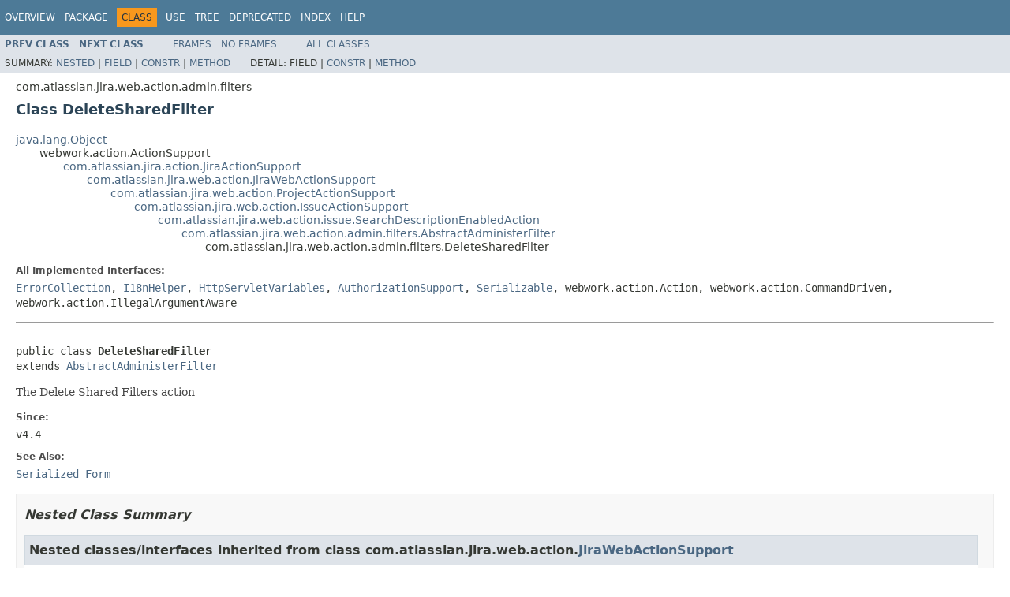

--- FILE ---
content_type: text/html
request_url: https://docs.atlassian.com/software/jira/docs/api/7.6.1/com/atlassian/jira/web/action/admin/filters/DeleteSharedFilter.html
body_size: 7711
content:
<!DOCTYPE HTML PUBLIC "-//W3C//DTD HTML 4.01 Transitional//EN" "http://www.w3.org/TR/html4/loose.dtd">
<!-- NewPage -->
<html lang="en">
<head>
<!-- Generated by javadoc (1.8.0_144) on Wed Dec 06 16:49:16 UTC 2017 -->
<meta http-equiv="Content-Type" content="text/html; charset=UTF-8">
<title>DeleteSharedFilter (Atlassian JIRA 7.6.1 API)</title>
<meta name="date" content="2017-12-06">
<link rel="stylesheet" type="text/css" href="../../../../../../../stylesheet.css" title="Style">
<script type="text/javascript" src="../../../../../../../script.js"></script>
   <script type="text/javascript" src="https://atl-global.atlassian.com/js/atl-global.min.js"></script>   <script class="optanon-category-2" type="text/plain">ace.analytics.Initializer.initWithPageAnalytics('BpJ1LB9DeVf9cx42UDsc5VCqZvJQ60dC');</script>   <style>     body .optanon-alert-box-wrapper 
     { 
       width: auto; 
       margin-right: 12px; 
     }   </style>   <script type="text/javascript" src="https://cdn.cookielaw.org/consent/141bbadf-8293-4d74-9552-81ec52e16c66.js"></script>   <script type="text/javascript">   window.addEventListener('load', function () { 
          const toggle = document.createElement('a'); 
          toggle.className = 'optanon-toggle-display'; 
          toggle.innerText = 'View cookie preferences'; 
          toggle.style.cursor = 'pointer';  
          if (document.getElementsByClassName('gc-documentation').length) { 
            toggle.style.marginBottom = '20px'; 
           toggle.style.marginLeft =  '30px'; 
            toggle.style.display = 'inline-block'; 
            const docContent = document.getElementById('doc-content'); 
            docContent.appendChild(toggle); 
          } else if (document.querySelectorAll('nav.wy-nav-side .wy-menu').length) { 
            const sideNavMenu = document.querySelectorAll('nav.wy-nav-side .wy-menu')[0].firstElementChild; 
            sideNavMenu.appendChild(toggle); 
          } else { 
            toggle.style.marginBottom = '20px'; 
            toggle.style.display = 'inline-block'; 
            document.body.appendChild(toggle); 
          } 
        }); 
   
   </script>   </head>
<body>
<script type="text/javascript"><!--
    try {
        if (location.href.indexOf('is-external=true') == -1) {
            parent.document.title="DeleteSharedFilter (Atlassian JIRA 7.6.1 API)";
        }
    }
    catch(err) {
    }
//-->
var methods = {"i0":10,"i1":10,"i2":10};
var tabs = {65535:["t0","All Methods"],2:["t2","Instance Methods"],8:["t4","Concrete Methods"]};
var altColor = "altColor";
var rowColor = "rowColor";
var tableTab = "tableTab";
var activeTableTab = "activeTableTab";
</script>
<noscript>
<div>JavaScript is disabled on your browser.</div>
</noscript>
<!-- ========= START OF TOP NAVBAR ======= -->
<div class="topNav"><a name="navbar.top">
<!--   -->
</a>
<div class="skipNav"><a href="#skip.navbar.top" title="Skip navigation links">Skip navigation links</a></div>
<a name="navbar.top.firstrow">
<!--   -->
</a>
<ul class="navList" title="Navigation">
<li><a href="../../../../../../../overview-summary.html">Overview</a></li>
<li><a href="package-summary.html">Package</a></li>
<li class="navBarCell1Rev">Class</li>
<li><a href="class-use/DeleteSharedFilter.html">Use</a></li>
<li><a href="package-tree.html">Tree</a></li>
<li><a href="../../../../../../../deprecated-list.html">Deprecated</a></li>
<li><a href="../../../../../../../index-all.html">Index</a></li>
<li><a href="../../../../../../../help-doc.html">Help</a></li>
</ul>
</div>
<div class="subNav">
<ul class="navList">
<li><a href="../../../../../../../com/atlassian/jira/web/action/admin/filters/ChangeSharedFilterOwner.html" title="class in com.atlassian.jira.web.action.admin.filters"><span class="typeNameLink">Prev&nbsp;Class</span></a></li>
<li><a href="../../../../../../../com/atlassian/jira/web/action/admin/filters/ViewSharedFilters.html" title="class in com.atlassian.jira.web.action.admin.filters"><span class="typeNameLink">Next&nbsp;Class</span></a></li>
</ul>
<ul class="navList">
<li><a href="../../../../../../../index.html?com/atlassian/jira/web/action/admin/filters/DeleteSharedFilter.html" target="_top">Frames</a></li>
<li><a href="DeleteSharedFilter.html" target="_top">No&nbsp;Frames</a></li>
</ul>
<ul class="navList" id="allclasses_navbar_top">
<li><a href="../../../../../../../allclasses-noframe.html">All&nbsp;Classes</a></li>
</ul>
<div>
<script type="text/javascript"><!--
  allClassesLink = document.getElementById("allclasses_navbar_top");
  if(window==top) {
    allClassesLink.style.display = "block";
  }
  else {
    allClassesLink.style.display = "none";
  }
  //-->
</script>
</div>
<div>
<ul class="subNavList">
<li>Summary:&nbsp;</li>
<li><a href="#nested.classes.inherited.from.class.com.atlassian.jira.web.action.JiraWebActionSupport">Nested</a>&nbsp;|&nbsp;</li>
<li><a href="#fields.inherited.from.class.com.atlassian.jira.web.action.issue.SearchDescriptionEnabledAction">Field</a>&nbsp;|&nbsp;</li>
<li><a href="#constructor.summary">Constr</a>&nbsp;|&nbsp;</li>
<li><a href="#method.summary">Method</a></li>
</ul>
<ul class="subNavList">
<li>Detail:&nbsp;</li>
<li>Field&nbsp;|&nbsp;</li>
<li><a href="#constructor.detail">Constr</a>&nbsp;|&nbsp;</li>
<li><a href="#method.detail">Method</a></li>
</ul>
</div>
<a name="skip.navbar.top">
<!--   -->
</a></div>
<!-- ========= END OF TOP NAVBAR ========= -->
<!-- ======== START OF CLASS DATA ======== -->
<div class="header">
<div class="subTitle">com.atlassian.jira.web.action.admin.filters</div>
<h2 title="Class DeleteSharedFilter" class="title">Class DeleteSharedFilter</h2>
</div>
<div class="contentContainer">
<ul class="inheritance">
<li><a href="http://download.oracle.com/javase/7/docs/api/java/lang/Object.html?is-external=true" title="class or interface in java.lang">java.lang.Object</a></li>
<li>
<ul class="inheritance">
<li>webwork.action.ActionSupport</li>
<li>
<ul class="inheritance">
<li><a href="../../../../../../../com/atlassian/jira/action/JiraActionSupport.html" title="class in com.atlassian.jira.action">com.atlassian.jira.action.JiraActionSupport</a></li>
<li>
<ul class="inheritance">
<li><a href="../../../../../../../com/atlassian/jira/web/action/JiraWebActionSupport.html" title="class in com.atlassian.jira.web.action">com.atlassian.jira.web.action.JiraWebActionSupport</a></li>
<li>
<ul class="inheritance">
<li><a href="../../../../../../../com/atlassian/jira/web/action/ProjectActionSupport.html" title="class in com.atlassian.jira.web.action">com.atlassian.jira.web.action.ProjectActionSupport</a></li>
<li>
<ul class="inheritance">
<li><a href="../../../../../../../com/atlassian/jira/web/action/IssueActionSupport.html" title="class in com.atlassian.jira.web.action">com.atlassian.jira.web.action.IssueActionSupport</a></li>
<li>
<ul class="inheritance">
<li><a href="../../../../../../../com/atlassian/jira/web/action/issue/SearchDescriptionEnabledAction.html" title="class in com.atlassian.jira.web.action.issue">com.atlassian.jira.web.action.issue.SearchDescriptionEnabledAction</a></li>
<li>
<ul class="inheritance">
<li><a href="../../../../../../../com/atlassian/jira/web/action/admin/filters/AbstractAdministerFilter.html" title="class in com.atlassian.jira.web.action.admin.filters">com.atlassian.jira.web.action.admin.filters.AbstractAdministerFilter</a></li>
<li>
<ul class="inheritance">
<li>com.atlassian.jira.web.action.admin.filters.DeleteSharedFilter</li>
</ul>
</li>
</ul>
</li>
</ul>
</li>
</ul>
</li>
</ul>
</li>
</ul>
</li>
</ul>
</li>
</ul>
</li>
</ul>
<div class="description">
<ul class="blockList">
<li class="blockList">
<dl>
<dt>All Implemented Interfaces:</dt>
<dd><a href="../../../../../../../com/atlassian/jira/util/ErrorCollection.html" title="interface in com.atlassian.jira.util">ErrorCollection</a>, <a href="../../../../../../../com/atlassian/jira/util/I18nHelper.html" title="interface in com.atlassian.jira.util">I18nHelper</a>, <a href="../../../../../../../com/atlassian/jira/web/HttpServletVariables.html" title="interface in com.atlassian.jira.web">HttpServletVariables</a>, <a href="../../../../../../../com/atlassian/jira/web/util/AuthorizationSupport.html" title="interface in com.atlassian.jira.web.util">AuthorizationSupport</a>, <a href="http://download.oracle.com/javase/7/docs/api/java/io/Serializable.html?is-external=true" title="class or interface in java.io">Serializable</a>, webwork.action.Action, webwork.action.CommandDriven, webwork.action.IllegalArgumentAware</dd>
</dl>
<hr>
<br>
<pre>public class <span class="typeNameLabel">DeleteSharedFilter</span>
extends <a href="../../../../../../../com/atlassian/jira/web/action/admin/filters/AbstractAdministerFilter.html" title="class in com.atlassian.jira.web.action.admin.filters">AbstractAdministerFilter</a></pre>
<div class="block">The Delete Shared Filters action</div>
<dl>
<dt><span class="simpleTagLabel">Since:</span></dt>
<dd>v4.4</dd>
<dt><span class="seeLabel">See Also:</span></dt>
<dd><a href="../../../../../../../serialized-form.html#com.atlassian.jira.web.action.admin.filters.DeleteSharedFilter">Serialized Form</a></dd>
</dl>
</li>
</ul>
</div>
<div class="summary">
<ul class="blockList">
<li class="blockList">
<!-- ======== NESTED CLASS SUMMARY ======== -->
<ul class="blockList">
<li class="blockList"><a name="nested.class.summary">
<!--   -->
</a>
<h3>Nested Class Summary</h3>
<ul class="blockList">
<li class="blockList"><a name="nested.classes.inherited.from.class.com.atlassian.jira.web.action.JiraWebActionSupport">
<!--   -->
</a>
<h3>Nested classes/interfaces inherited from class&nbsp;com.atlassian.jira.web.action.<a href="../../../../../../../com/atlassian/jira/web/action/JiraWebActionSupport.html" title="class in com.atlassian.jira.web.action">JiraWebActionSupport</a></h3>
<code><a href="../../../../../../../com/atlassian/jira/web/action/JiraWebActionSupport.MessageType.html" title="enum in com.atlassian.jira.web.action">JiraWebActionSupport.MessageType</a></code></li>
</ul>
<ul class="blockList">
<li class="blockList"><a name="nested.classes.inherited.from.class.com.atlassian.jira.util.ErrorCollection">
<!--   -->
</a>
<h3>Nested classes/interfaces inherited from interface&nbsp;com.atlassian.jira.util.<a href="../../../../../../../com/atlassian/jira/util/ErrorCollection.html" title="interface in com.atlassian.jira.util">ErrorCollection</a></h3>
<code><a href="../../../../../../../com/atlassian/jira/util/ErrorCollection.Reason.html" title="enum in com.atlassian.jira.util">ErrorCollection.Reason</a></code></li>
</ul>
<ul class="blockList">
<li class="blockList"><a name="nested.classes.inherited.from.class.com.atlassian.jira.util.I18nHelper">
<!--   -->
</a>
<h3>Nested classes/interfaces inherited from interface&nbsp;com.atlassian.jira.util.<a href="../../../../../../../com/atlassian/jira/util/I18nHelper.html" title="interface in com.atlassian.jira.util">I18nHelper</a></h3>
<code><a href="../../../../../../../com/atlassian/jira/util/I18nHelper.BeanFactory.html" title="interface in com.atlassian.jira.util">I18nHelper.BeanFactory</a></code></li>
</ul>
</li>
</ul>
<!-- =========== FIELD SUMMARY =========== -->
<ul class="blockList">
<li class="blockList"><a name="field.summary">
<!--   -->
</a>
<h3>Field Summary</h3>
<ul class="blockList">
<li class="blockList"><a name="fields.inherited.from.class.com.atlassian.jira.web.action.issue.SearchDescriptionEnabledAction">
<!--   -->
</a>
<h3>Fields inherited from class&nbsp;com.atlassian.jira.web.action.issue.<a href="../../../../../../../com/atlassian/jira/web/action/issue/SearchDescriptionEnabledAction.html" title="class in com.atlassian.jira.web.action.issue">SearchDescriptionEnabledAction</a></h3>
<code><a href="../../../../../../../com/atlassian/jira/web/action/issue/SearchDescriptionEnabledAction.html#fieldValuesHolder">fieldValuesHolder</a>, <a href="../../../../../../../com/atlassian/jira/web/action/issue/SearchDescriptionEnabledAction.html#issueSearcherManager">issueSearcherManager</a></code></li>
</ul>
<ul class="blockList">
<li class="blockList"><a name="fields.inherited.from.class.com.atlassian.jira.web.action.IssueActionSupport">
<!--   -->
</a>
<h3>Fields inherited from class&nbsp;com.atlassian.jira.web.action.<a href="../../../../../../../com/atlassian/jira/web/action/IssueActionSupport.html" title="class in com.atlassian.jira.web.action">IssueActionSupport</a></h3>
<code><a href="../../../../../../../com/atlassian/jira/web/action/IssueActionSupport.html#attachmentManager">attachmentManager</a></code></li>
</ul>
<ul class="blockList">
<li class="blockList"><a name="fields.inherited.from.class.com.atlassian.jira.web.action.ProjectActionSupport">
<!--   -->
</a>
<h3>Fields inherited from class&nbsp;com.atlassian.jira.web.action.<a href="../../../../../../../com/atlassian/jira/web/action/ProjectActionSupport.html" title="class in com.atlassian.jira.web.action">ProjectActionSupport</a></h3>
<code><a href="../../../../../../../com/atlassian/jira/web/action/ProjectActionSupport.html#projectManager">projectManager</a></code></li>
</ul>
<ul class="blockList">
<li class="blockList"><a name="fields.inherited.from.class.com.atlassian.jira.web.action.JiraWebActionSupport">
<!--   -->
</a>
<h3>Fields inherited from class&nbsp;com.atlassian.jira.web.action.<a href="../../../../../../../com/atlassian/jira/web/action/JiraWebActionSupport.html" title="class in com.atlassian.jira.web.action">JiraWebActionSupport</a></h3>
<code><a href="../../../../../../../com/atlassian/jira/web/action/JiraWebActionSupport.html#ISSUE_NOT_FOUND_RESULT">ISSUE_NOT_FOUND_RESULT</a>, <a href="../../../../../../../com/atlassian/jira/web/action/JiraWebActionSupport.html#PERMISSION_VIOLATION_RESULT">PERMISSION_VIOLATION_RESULT</a>, <a href="../../../../../../../com/atlassian/jira/web/action/JiraWebActionSupport.html#request">request</a>, <a href="../../../../../../../com/atlassian/jira/web/action/JiraWebActionSupport.html#RETURN_URL_PARAMETER">RETURN_URL_PARAMETER</a>, <a href="../../../../../../../com/atlassian/jira/web/action/JiraWebActionSupport.html#savedFilters">savedFilters</a></code></li>
</ul>
<ul class="blockList">
<li class="blockList"><a name="fields.inherited.from.class.com.atlassian.jira.action.JiraActionSupport">
<!--   -->
</a>
<h3>Fields inherited from class&nbsp;com.atlassian.jira.action.<a href="../../../../../../../com/atlassian/jira/action/JiraActionSupport.html" title="class in com.atlassian.jira.action">JiraActionSupport</a></h3>
<code><a href="../../../../../../../com/atlassian/jira/action/JiraActionSupport.html#log">log</a></code></li>
</ul>
<ul class="blockList">
<li class="blockList"><a name="fields.inherited.from.class.webwork.action.ActionSupport">
<!--   -->
</a>
<h3>Fields inherited from class&nbsp;webwork.action.ActionSupport</h3>
<code>command, errorMap, errorMessages</code></li>
</ul>
<ul class="blockList">
<li class="blockList"><a name="fields.inherited.from.class.webwork.action.Action">
<!--   -->
</a>
<h3>Fields inherited from interface&nbsp;webwork.action.Action</h3>
<code>ERROR, INPUT, LOGIN, NONE, SUCCESS</code></li>
</ul>
</li>
</ul>
<!-- ======== CONSTRUCTOR SUMMARY ======== -->
<ul class="blockList">
<li class="blockList"><a name="constructor.summary">
<!--   -->
</a>
<h3>Constructor Summary</h3>
<table class="memberSummary" border="0" cellpadding="3" cellspacing="0" summary="Constructor Summary table, listing constructors, and an explanation">
<caption><span>Constructors</span><span class="tabEnd">&nbsp;</span></caption>
<tr>
<th class="colOne" scope="col">Constructor and Description</th>
</tr>
<tr class="altColor">
<td class="colOne"><code><span class="memberNameLink"><a href="../../../../../../../com/atlassian/jira/web/action/admin/filters/DeleteSharedFilter.html#DeleteSharedFilter-com.atlassian.jira.issue.search.managers.IssueSearcherManager-com.atlassian.jira.bc.filter.SearchRequestService-com.atlassian.jira.bc.issue.search.SearchService-com.atlassian.jira.security.PermissionManager-com.atlassian.jira.issue.search.SearchRequestManager-com.atlassian.jira.bc.filter.FilterDeletionWarningViewProvider-">DeleteSharedFilter</a></span>(<a href="../../../../../../../com/atlassian/jira/issue/search/managers/IssueSearcherManager.html" title="interface in com.atlassian.jira.issue.search.managers">IssueSearcherManager</a>&nbsp;issueSearcherManager,
                  <a href="../../../../../../../com/atlassian/jira/bc/filter/SearchRequestService.html" title="interface in com.atlassian.jira.bc.filter">SearchRequestService</a>&nbsp;searchRequestService,
                  <a href="../../../../../../../com/atlassian/jira/bc/issue/search/SearchService.html" title="interface in com.atlassian.jira.bc.issue.search">SearchService</a>&nbsp;searchService,
                  <a href="../../../../../../../com/atlassian/jira/security/PermissionManager.html" title="interface in com.atlassian.jira.security">PermissionManager</a>&nbsp;permissionManager,
                  <a href="../../../../../../../com/atlassian/jira/issue/search/SearchRequestManager.html" title="interface in com.atlassian.jira.issue.search">SearchRequestManager</a>&nbsp;searchRequestManager,
                  <a href="../../../../../../../com/atlassian/jira/bc/filter/FilterDeletionWarningViewProvider.html" title="interface in com.atlassian.jira.bc.filter">FilterDeletionWarningViewProvider</a>&nbsp;filterDeletionWarningViewProvider)</code>&nbsp;</td>
</tr>
</table>
</li>
</ul>
<!-- ========== METHOD SUMMARY =========== -->
<ul class="blockList">
<li class="blockList"><a name="method.summary">
<!--   -->
</a>
<h3>Method Summary</h3>
<table class="memberSummary" border="0" cellpadding="3" cellspacing="0" summary="Method Summary table, listing methods, and an explanation">
<caption><span id="t0" class="activeTableTab"><span>All Methods</span><span class="tabEnd">&nbsp;</span></span><span id="t2" class="tableTab"><span><a href="javascript:show(2);">Instance Methods</a></span><span class="tabEnd">&nbsp;</span></span><span id="t4" class="tableTab"><span><a href="javascript:show(8);">Concrete Methods</a></span><span class="tabEnd">&nbsp;</span></span></caption>
<tr>
<th class="colFirst" scope="col">Modifier and Type</th>
<th class="colLast" scope="col">Method and Description</th>
</tr>
<tr id="i0" class="altColor">
<td class="colFirst"><code>boolean</code></td>
<td class="colLast"><code><span class="memberNameLink"><a href="../../../../../../../com/atlassian/jira/web/action/admin/filters/DeleteSharedFilter.html#canDelete--">canDelete</a></span>()</code>&nbsp;</td>
</tr>
<tr id="i1" class="rowColor">
<td class="colFirst"><code>protected <a href="http://download.oracle.com/javase/7/docs/api/java/lang/String.html?is-external=true" title="class or interface in java.lang">String</a></code></td>
<td class="colLast"><code><span class="memberNameLink"><a href="../../../../../../../com/atlassian/jira/web/action/admin/filters/DeleteSharedFilter.html#doExecute--">doExecute</a></span>()</code>&nbsp;</td>
</tr>
<tr id="i2" class="altColor">
<td class="colFirst"><code><a href="http://download.oracle.com/javase/7/docs/api/java/lang/String.html?is-external=true" title="class or interface in java.lang">String</a></code></td>
<td class="colLast"><code><span class="memberNameLink"><a href="../../../../../../../com/atlassian/jira/web/action/admin/filters/DeleteSharedFilter.html#getWarningHtml--">getWarningHtml</a></span>()</code>&nbsp;</td>
</tr>
</table>
<ul class="blockList">
<li class="blockList"><a name="methods.inherited.from.class.com.atlassian.jira.web.action.admin.filters.AbstractAdministerFilter">
<!--   -->
</a>
<h3>Methods inherited from class&nbsp;com.atlassian.jira.web.action.admin.filters.<a href="../../../../../../../com/atlassian/jira/web/action/admin/filters/AbstractAdministerFilter.html" title="class in com.atlassian.jira.web.action.admin.filters">AbstractAdministerFilter</a></h3>
<code><a href="../../../../../../../com/atlassian/jira/web/action/admin/filters/AbstractAdministerFilter.html#buildReturnUri--">buildReturnUri</a>, <a href="../../../../../../../com/atlassian/jira/web/action/admin/filters/AbstractAdministerFilter.html#getFilter--">getFilter</a>, <a href="../../../../../../../com/atlassian/jira/web/action/admin/filters/AbstractAdministerFilter.html#getFilterId--">getFilterId</a>, <a href="../../../../../../../com/atlassian/jira/web/action/admin/filters/AbstractAdministerFilter.html#getFilterName--">getFilterName</a>, <a href="../../../../../../../com/atlassian/jira/web/action/admin/filters/AbstractAdministerFilter.html#getJiraServiceContext-java.lang.Long-">getJiraServiceContext</a>, <a href="../../../../../../../com/atlassian/jira/web/action/admin/filters/AbstractAdministerFilter.html#getPagingOffset--">getPagingOffset</a>, <a href="../../../../../../../com/atlassian/jira/web/action/admin/filters/AbstractAdministerFilter.html#getSearchName--">getSearchName</a>, <a href="../../../../../../../com/atlassian/jira/web/action/admin/filters/AbstractAdministerFilter.html#getSearchOwnerUserName--">getSearchOwnerUserName</a>, <a href="../../../../../../../com/atlassian/jira/web/action/admin/filters/AbstractAdministerFilter.html#getSortAscending--">getSortAscending</a>, <a href="../../../../../../../com/atlassian/jira/web/action/admin/filters/AbstractAdministerFilter.html#getSortColumn--">getSortColumn</a>, <a href="../../../../../../../com/atlassian/jira/web/action/admin/filters/AbstractAdministerFilter.html#getTotalResultCount--">getTotalResultCount</a>, <a href="../../../../../../../com/atlassian/jira/web/action/admin/filters/AbstractAdministerFilter.html#setFilterId-java.lang.Long-">setFilterId</a>, <a href="../../../../../../../com/atlassian/jira/web/action/admin/filters/AbstractAdministerFilter.html#setPagingOffset-java.lang.String-">setPagingOffset</a>, <a href="../../../../../../../com/atlassian/jira/web/action/admin/filters/AbstractAdministerFilter.html#setSearchName-java.lang.String-">setSearchName</a>, <a href="../../../../../../../com/atlassian/jira/web/action/admin/filters/AbstractAdministerFilter.html#setSearchOwnerUserName-java.lang.String-">setSearchOwnerUserName</a>, <a href="../../../../../../../com/atlassian/jira/web/action/admin/filters/AbstractAdministerFilter.html#setSortAscending-java.lang.String-">setSortAscending</a>, <a href="../../../../../../../com/atlassian/jira/web/action/admin/filters/AbstractAdministerFilter.html#setSortColumn-java.lang.String-">setSortColumn</a>, <a href="../../../../../../../com/atlassian/jira/web/action/admin/filters/AbstractAdministerFilter.html#setTotalResultCount-java.lang.String-">setTotalResultCount</a></code></li>
</ul>
<ul class="blockList">
<li class="blockList"><a name="methods.inherited.from.class.com.atlassian.jira.web.action.issue.SearchDescriptionEnabledAction">
<!--   -->
</a>
<h3>Methods inherited from class&nbsp;com.atlassian.jira.web.action.issue.<a href="../../../../../../../com/atlassian/jira/web/action/issue/SearchDescriptionEnabledAction.html" title="class in com.atlassian.jira.web.action.issue">SearchDescriptionEnabledAction</a></h3>
<code><a href="../../../../../../../com/atlassian/jira/web/action/issue/SearchDescriptionEnabledAction.html#createFilterOperationsBean-com.atlassian.jira.user.ApplicationUser-">createFilterOperationsBean</a>, <a href="../../../../../../../com/atlassian/jira/web/action/issue/SearchDescriptionEnabledAction.html#getActionParams--">getActionParams</a>, <a href="../../../../../../../com/atlassian/jira/web/action/issue/SearchDescriptionEnabledAction.html#getFilterOperationsBean--">getFilterOperationsBean</a>, <a href="../../../../../../../com/atlassian/jira/web/action/issue/SearchDescriptionEnabledAction.html#getSearchContext--">getSearchContext</a>, <a href="../../../../../../../com/atlassian/jira/web/action/issue/SearchDescriptionEnabledAction.html#getSearchers--">getSearchers</a>, <a href="../../../../../../../com/atlassian/jira/web/action/issue/SearchDescriptionEnabledAction.html#isFilterValid--">isFilterValid</a>, <a href="../../../../../../../com/atlassian/jira/web/action/issue/SearchDescriptionEnabledAction.html#isShown-com.atlassian.jira.issue.search.searchers.SearcherGroup-">isShown</a>, <a href="../../../../../../../com/atlassian/jira/web/action/issue/SearchDescriptionEnabledAction.html#validateSearchFilterIsSavedFilter-com.atlassian.jira.issue.search.SearchRequest-java.lang.String-">validateSearchFilterIsSavedFilter</a></code></li>
</ul>
<ul class="blockList">
<li class="blockList"><a name="methods.inherited.from.class.com.atlassian.jira.web.action.IssueActionSupport">
<!--   -->
</a>
<h3>Methods inherited from class&nbsp;com.atlassian.jira.web.action.<a href="../../../../../../../com/atlassian/jira/web/action/IssueActionSupport.html" title="class in com.atlassian.jira.web.action">IssueActionSupport</a></h3>
<code><a href="../../../../../../../com/atlassian/jira/web/action/IssueActionSupport.html#addIssueToHistory-com.atlassian.jira.issue.Issue-">addIssueToHistory</a>, <a href="../../../../../../../com/atlassian/jira/web/action/IssueActionSupport.html#getAttachmentManager--">getAttachmentManager</a>, <a href="../../../../../../../com/atlassian/jira/web/action/IssueActionSupport.html#getCurrentDateTimeInUsersTimezone--">getCurrentDateTimeInUsersTimezone</a>, <a href="../../../../../../../com/atlassian/jira/web/action/IssueActionSupport.html#getCurrentFailedLoginCount-com.atlassian.jira.user.ApplicationUser-">getCurrentFailedLoginCount</a>, <a href="../../../../../../../com/atlassian/jira/web/action/IssueActionSupport.html#getCurrentJQL--">getCurrentJQL</a>, <a href="../../../../../../../com/atlassian/jira/web/action/IssueActionSupport.html#getCustomFieldManager--">getCustomFieldManager</a>, <a href="../../../../../../../com/atlassian/jira/web/action/IssueActionSupport.html#getDaysPerWeek--">getDaysPerWeek</a>, <a href="../../../../../../../com/atlassian/jira/web/action/IssueActionSupport.html#getEverLoggedIn-com.atlassian.jira.user.ApplicationUser-">getEverLoggedIn</a>, <a href="../../../../../../../com/atlassian/jira/web/action/IssueActionSupport.html#getFormToken--">getFormToken</a>, <a href="../../../../../../../com/atlassian/jira/web/action/IssueActionSupport.html#getHoursPerDay--">getHoursPerDay</a>, <a href="../../../../../../../com/atlassian/jira/web/action/IssueActionSupport.html#getIssueManager--">getIssueManager</a>, <a href="../../../../../../../com/atlassian/jira/web/action/IssueActionSupport.html#getLastFailedLogin-com.atlassian.jira.user.ApplicationUser-">getLastFailedLogin</a>, <a href="../../../../../../../com/atlassian/jira/web/action/IssueActionSupport.html#getLastLogin-com.atlassian.jira.user.ApplicationUser-">getLastLogin</a>, <a href="../../../../../../../com/atlassian/jira/web/action/IssueActionSupport.html#getLoginCount-com.atlassian.jira.user.ApplicationUser-">getLoginCount</a>, <a href="../../../../../../../com/atlassian/jira/web/action/IssueActionSupport.html#getPossibleVersions-com.atlassian.jira.project.Project-">getPossibleVersions</a>, <a href="../../../../../../../com/atlassian/jira/web/action/IssueActionSupport.html#getPossibleVersionsReleasedFirst-com.atlassian.jira.project.Project-">getPossibleVersionsReleasedFirst</a>, <a href="../../../../../../../com/atlassian/jira/web/action/IssueActionSupport.html#getPrettyDuration-java.lang.Long-">getPrettyDuration</a>, <a href="../../../../../../../com/atlassian/jira/web/action/IssueActionSupport.html#getPreviousLogin-com.atlassian.jira.user.ApplicationUser-">getPreviousLogin</a>, <a href="../../../../../../../com/atlassian/jira/web/action/IssueActionSupport.html#getSearchRequest--">getSearchRequest</a>, <a href="../../../../../../../com/atlassian/jira/web/action/IssueActionSupport.html#getSelectedIssueId--">getSelectedIssueId</a>, <a href="../../../../../../../com/atlassian/jira/web/action/IssueActionSupport.html#getSessionPagerFilterManager--">getSessionPagerFilterManager</a>, <a href="../../../../../../../com/atlassian/jira/web/action/IssueActionSupport.html#getSessionSearchRequestManager--">getSessionSearchRequestManager</a>, <a href="../../../../../../../com/atlassian/jira/web/action/IssueActionSupport.html#getSessionSearchRequestManagerFactory--">getSessionSearchRequestManagerFactory</a>, <a href="../../../../../../../com/atlassian/jira/web/action/IssueActionSupport.html#getSessionSelectedIssueManager--">getSessionSelectedIssueManager</a>, <a href="../../../../../../../com/atlassian/jira/web/action/IssueActionSupport.html#getTotalFailedLoginCount-com.atlassian.jira.user.ApplicationUser-">getTotalFailedLoginCount</a>, <a href="../../../../../../../com/atlassian/jira/web/action/IssueActionSupport.html#getUrlEncoded-java.lang.String-">getUrlEncoded</a>, <a href="../../../../../../../com/atlassian/jira/web/action/IssueActionSupport.html#getWorkflow--">getWorkflow</a>, <a href="../../../../../../../com/atlassian/jira/web/action/IssueActionSupport.html#getWorkflowTransitionDescription-com.opensymphony.workflow.loader.ActionDescriptor-">getWorkflowTransitionDescription</a>, <a href="../../../../../../../com/atlassian/jira/web/action/IssueActionSupport.html#getWorkflowTransitionDisplayName-com.opensymphony.workflow.loader.ActionDescriptor-">getWorkflowTransitionDisplayName</a>, <a href="../../../../../../../com/atlassian/jira/web/action/IssueActionSupport.html#isCustomFieldHidden-java.lang.Long-java.lang.Long-java.lang.String-">isCustomFieldHidden</a>, <a href="../../../../../../../com/atlassian/jira/web/action/IssueActionSupport.html#isElevatedSecurityCheckRequired-com.atlassian.jira.user.ApplicationUser-">isElevatedSecurityCheckRequired</a>, <a href="../../../../../../../com/atlassian/jira/web/action/IssueActionSupport.html#isFieldHidden-java.lang.Long-java.lang.String-java.lang.Integer-">isFieldHidden</a>, <a href="../../../../../../../com/atlassian/jira/web/action/IssueActionSupport.html#isFieldHidden-java.lang.Long-java.lang.String-java.lang.String-">isFieldHidden</a>, <a href="../../../../../../../com/atlassian/jira/web/action/IssueActionSupport.html#isTimeTrackingEnabled--">isTimeTrackingEnabled</a>, <a href="../../../../../../../com/atlassian/jira/web/action/IssueActionSupport.html#setFormToken-java.lang.String-">setFormToken</a>, <a href="../../../../../../../com/atlassian/jira/web/action/IssueActionSupport.html#setSearchRequest-com.atlassian.jira.issue.search.SearchRequest-">setSearchRequest</a>, <a href="../../../../../../../com/atlassian/jira/web/action/IssueActionSupport.html#setSelectedIssueId-java.lang.Long-">setSelectedIssueId</a>, <a href="../../../../../../../com/atlassian/jira/web/action/IssueActionSupport.html#updateSearchRequest--">updateSearchRequest</a></code></li>
</ul>
<ul class="blockList">
<li class="blockList"><a name="methods.inherited.from.class.com.atlassian.jira.web.action.ProjectActionSupport">
<!--   -->
</a>
<h3>Methods inherited from class&nbsp;com.atlassian.jira.web.action.<a href="../../../../../../../com/atlassian/jira/web/action/ProjectActionSupport.html" title="class in com.atlassian.jira.web.action">ProjectActionSupport</a></h3>
<code><a href="../../../../../../../com/atlassian/jira/web/action/ProjectActionSupport.html#getBrowsableProjects--">getBrowsableProjects</a>, <a href="../../../../../../../com/atlassian/jira/web/action/ProjectActionSupport.html#getSelectedProjectId--">getSelectedProjectId</a>, <a href="../../../../../../../com/atlassian/jira/web/action/ProjectActionSupport.html#setSelectedProject-org.ofbiz.core.entity.GenericValue-">setSelectedProject</a>, <a href="../../../../../../../com/atlassian/jira/web/action/ProjectActionSupport.html#setSelectedProject-com.atlassian.jira.project.Project-">setSelectedProject</a></code></li>
</ul>
<ul class="blockList">
<li class="blockList"><a name="methods.inherited.from.class.com.atlassian.jira.web.action.JiraWebActionSupport">
<!--   -->
</a>
<h3>Methods inherited from class&nbsp;com.atlassian.jira.web.action.<a href="../../../../../../../com/atlassian/jira/web/action/JiraWebActionSupport.html" title="class in com.atlassian.jira.web.action">JiraWebActionSupport</a></h3>
<code><a href="../../../../../../../com/atlassian/jira/web/action/JiraWebActionSupport.html#addError-java.lang.String-java.lang.String-com.atlassian.jira.util.ErrorCollection.Reason-">addError</a>, <a href="../../../../../../../com/atlassian/jira/web/action/JiraWebActionSupport.html#addErrorCollection-com.atlassian.jira.util.ErrorCollection-">addErrorCollection</a>, <a href="../../../../../../../com/atlassian/jira/web/action/JiraWebActionSupport.html#addErrorMessage-java.lang.String-com.atlassian.jira.util.ErrorCollection.Reason-">addErrorMessage</a>, <a href="../../../../../../../com/atlassian/jira/web/action/JiraWebActionSupport.html#addErrorMessageByKeyIfAbsent-java.lang.String-">addErrorMessageByKeyIfAbsent</a>, <a href="../../../../../../../com/atlassian/jira/web/action/JiraWebActionSupport.html#addErrorMessageIfAbsent-java.lang.String-">addErrorMessageIfAbsent</a>, <a href="../../../../../../../com/atlassian/jira/web/action/JiraWebActionSupport.html#addMessageToResponse-java.lang.String-java.lang.String-boolean-java.lang.String-">addMessageToResponse</a>, <a href="../../../../../../../com/atlassian/jira/web/action/JiraWebActionSupport.html#addReason-com.atlassian.jira.util.ErrorCollection.Reason-">addReason</a>, <a href="../../../../../../../com/atlassian/jira/web/action/JiraWebActionSupport.html#addReasons-java.util.Set-">addReasons</a>, <a href="../../../../../../../com/atlassian/jira/web/action/JiraWebActionSupport.html#forceRedirect-java.lang.String-">forceRedirect</a>, <a href="../../../../../../../com/atlassian/jira/web/action/JiraWebActionSupport.html#getAdministratorContactLink--">getAdministratorContactLink</a>, <a href="../../../../../../../com/atlassian/jira/web/action/JiraWebActionSupport.html#getApplicationProperties--">getApplicationProperties</a>, <a href="../../../../../../../com/atlassian/jira/web/action/JiraWebActionSupport.html#getAuthorizationSupport--">getAuthorizationSupport</a>, <a href="../../../../../../../com/atlassian/jira/web/action/JiraWebActionSupport.html#getConglomerateCookieValue-java.lang.String-java.lang.String-">getConglomerateCookieValue</a>, <a href="../../../../../../../com/atlassian/jira/web/action/JiraWebActionSupport.html#getConstantsManager--">getConstantsManager</a>, <a href="../../../../../../../com/atlassian/jira/web/action/JiraWebActionSupport.html#getDateFormat--">getDateFormat</a>, <a href="../../../../../../../com/atlassian/jira/web/action/JiraWebActionSupport.html#getDateTimeFormat--">getDateTimeFormat</a>, <a href="../../../../../../../com/atlassian/jira/web/action/JiraWebActionSupport.html#getDateTimeFormatter--">getDateTimeFormatter</a>, <a href="../../../../../../../com/atlassian/jira/web/action/JiraWebActionSupport.html#getDescTranslation-org.ofbiz.core.entity.GenericValue-">getDescTranslation</a>, <a href="../../../../../../../com/atlassian/jira/web/action/JiraWebActionSupport.html#getDescTranslation-com.atlassian.jira.issue.IssueConstant-">getDescTranslation</a>, <a href="../../../../../../../com/atlassian/jira/web/action/JiraWebActionSupport.html#getDmyDateFormatter--">getDmyDateFormatter</a>, <a href="../../../../../../../com/atlassian/jira/web/action/JiraWebActionSupport.html#getEmptyResponse--">getEmptyResponse</a>, <a href="../../../../../../../com/atlassian/jira/web/action/JiraWebActionSupport.html#getErrorMessages--">getErrorMessages</a>, <a href="../../../../../../../com/atlassian/jira/web/action/JiraWebActionSupport.html#getErrors--">getErrors</a>, <a href="../../../../../../../com/atlassian/jira/web/action/JiraWebActionSupport.html#getField-java.lang.String-">getField</a>, <a href="../../../../../../../com/atlassian/jira/web/action/JiraWebActionSupport.html#getFlushedErrorMessages--">getFlushedErrorMessages</a>, <a href="../../../../../../../com/atlassian/jira/web/action/JiraWebActionSupport.html#getGlobalPermissionManager--">getGlobalPermissionManager</a>, <a href="../../../../../../../com/atlassian/jira/web/action/JiraWebActionSupport.html#getHint-java.lang.String-">getHint</a>, <a href="../../../../../../../com/atlassian/jira/web/action/JiraWebActionSupport.html#getHintManager--">getHintManager</a>, <a href="../../../../../../../com/atlassian/jira/web/action/JiraWebActionSupport.html#getHttpRequest--">getHttpRequest</a>, <a href="../../../../../../../com/atlassian/jira/web/action/JiraWebActionSupport.html#getHttpResponse--">getHttpResponse</a>, <a href="../../../../../../../com/atlassian/jira/web/action/JiraWebActionSupport.html#getHttpSession--">getHttpSession</a>, <a href="../../../../../../../com/atlassian/jira/web/action/JiraWebActionSupport.html#getJiraContactHelper--">getJiraContactHelper</a>, <a href="../../../../../../../com/atlassian/jira/web/action/JiraWebActionSupport.html#getJiraServiceContext--">getJiraServiceContext</a>, <a href="../../../../../../../com/atlassian/jira/web/action/JiraWebActionSupport.html#getLanguage--">getLanguage</a>, <a href="../../../../../../../com/atlassian/jira/web/action/JiraWebActionSupport.html#getLoggedInApplicationUser--">getLoggedInApplicationUser</a>, <a href="../../../../../../../com/atlassian/jira/web/action/JiraWebActionSupport.html#getLoggedInUser--">getLoggedInUser</a>, <a href="../../../../../../../com/atlassian/jira/web/action/JiraWebActionSupport.html#getNameTranslation-org.ofbiz.core.entity.GenericValue-">getNameTranslation</a>, <a href="../../../../../../../com/atlassian/jira/web/action/JiraWebActionSupport.html#getNameTranslation-com.atlassian.jira.issue.IssueConstant-">getNameTranslation</a>, <a href="../../../../../../../com/atlassian/jira/web/action/JiraWebActionSupport.html#getOutlookDate--">getOutlookDate</a>, <a href="../../../../../../../com/atlassian/jira/web/action/JiraWebActionSupport.html#getPermissionManager--">getPermissionManager</a>, <a href="../../../../../../../com/atlassian/jira/web/action/JiraWebActionSupport.html#getProjectManager--">getProjectManager</a>, <a href="../../../../../../../com/atlassian/jira/web/action/JiraWebActionSupport.html#getRandomHint--">getRandomHint</a>, <a href="../../../../../../../com/atlassian/jira/web/action/JiraWebActionSupport.html#getReasons--">getReasons</a>, <a href="../../../../../../../com/atlassian/jira/web/action/JiraWebActionSupport.html#getRedirect-java.lang.String-">getRedirect</a>, <a href="../../../../../../../com/atlassian/jira/web/action/JiraWebActionSupport.html#getRedirect-java.lang.String-boolean-">getRedirect</a>, <a href="../../../../../../../com/atlassian/jira/web/action/JiraWebActionSupport.html#getRedirectSanitiser--">getRedirectSanitiser</a>, <a href="../../../../../../../com/atlassian/jira/web/action/JiraWebActionSupport.html#getRequestSourceType--">getRequestSourceType</a>, <a href="../../../../../../../com/atlassian/jira/web/action/JiraWebActionSupport.html#getReturnUrl--">getReturnUrl</a>, <a href="../../../../../../../com/atlassian/jira/web/action/JiraWebActionSupport.html#getReturnUrlForCancelLink--">getReturnUrlForCancelLink</a>, <a href="../../../../../../../com/atlassian/jira/web/action/JiraWebActionSupport.html#getSearchSortDescriptions-com.atlassian.jira.issue.search.SearchRequest-">getSearchSortDescriptions</a>, <a href="../../../../../../../com/atlassian/jira/web/action/JiraWebActionSupport.html#getSelectedProject--">getSelectedProject</a>, <a href="../../../../../../../com/atlassian/jira/web/action/JiraWebActionSupport.html#getSelectedProjectObject--">getSelectedProjectObject</a>, <a href="../../../../../../../com/atlassian/jira/web/action/JiraWebActionSupport.html#getServerId--">getServerId</a>, <a href="../../../../../../../com/atlassian/jira/web/action/JiraWebActionSupport.html#getServletContext--">getServletContext</a>, <a href="../../../../../../../com/atlassian/jira/web/action/JiraWebActionSupport.html#getTimeFormat--">getTimeFormat</a>, <a href="../../../../../../../com/atlassian/jira/web/action/JiraWebActionSupport.html#getUriValidator--">getUriValidator</a>, <a href="../../../../../../../com/atlassian/jira/web/action/JiraWebActionSupport.html#getUserFullName-java.lang.String-">getUserFullName</a>, <a href="../../../../../../../com/atlassian/jira/web/action/JiraWebActionSupport.html#getUserManager--">getUserManager</a>, <a href="../../../../../../../com/atlassian/jira/web/action/JiraWebActionSupport.html#getUserProjectHistoryManager--">getUserProjectHistoryManager</a>, <a href="../../../../../../../com/atlassian/jira/web/action/JiraWebActionSupport.html#getVersionManager--">getVersionManager</a>, <a href="../../../../../../../com/atlassian/jira/web/action/JiraWebActionSupport.html#getWebworkStack--">getWebworkStack</a>, <a href="../../../../../../../com/atlassian/jira/web/action/JiraWebActionSupport.html#getWebworkStack-java.lang.String-">getWebworkStack</a>, <a href="../../../../../../../com/atlassian/jira/web/action/JiraWebActionSupport.html#getXsrfToken--">getXsrfToken</a>, <a href="../../../../../../../com/atlassian/jira/web/action/JiraWebActionSupport.html#hasErrorMessage-java.lang.String-">hasErrorMessage</a>, <a href="../../../../../../../com/atlassian/jira/web/action/JiraWebActionSupport.html#hasErrorMessageByKey-java.lang.String-">hasErrorMessageByKey</a>, <a href="../../../../../../../com/atlassian/jira/web/action/JiraWebActionSupport.html#hasGlobalPermission-com.atlassian.jira.permission.GlobalPermissionKey-">hasGlobalPermission</a>, <a href="../../../../../../../com/atlassian/jira/web/action/JiraWebActionSupport.html#hasGlobalPermission-java.lang.String-">hasGlobalPermission</a>, <a href="../../../../../../../com/atlassian/jira/web/action/JiraWebActionSupport.html#hasIssuePermission-int-com.atlassian.jira.issue.Issue-">hasIssuePermission</a>, <a href="../../../../../../../com/atlassian/jira/web/action/JiraWebActionSupport.html#hasIssuePermission-com.atlassian.jira.security.plugin.ProjectPermissionKey-com.atlassian.jira.issue.Issue-">hasIssuePermission</a>, <a href="../../../../../../../com/atlassian/jira/web/action/JiraWebActionSupport.html#hasIssuePermission-java.lang.String-com.atlassian.jira.issue.Issue-">hasIssuePermission</a>, <a href="../../../../../../../com/atlassian/jira/web/action/JiraWebActionSupport.html#hasPermission-int-">hasPermission</a>, <a href="../../../../../../../com/atlassian/jira/web/action/JiraWebActionSupport.html#hasProjectPermission-int-com.atlassian.jira.project.Project-">hasProjectPermission</a>, <a href="../../../../../../../com/atlassian/jira/web/action/JiraWebActionSupport.html#hasProjectPermission-com.atlassian.jira.security.plugin.ProjectPermissionKey-com.atlassian.jira.project.Project-">hasProjectPermission</a>, <a href="../../../../../../../com/atlassian/jira/web/action/JiraWebActionSupport.html#htmlEncode-java.lang.String-">htmlEncode</a>, <a href="../../../../../../../com/atlassian/jira/web/action/JiraWebActionSupport.html#insertContextPath-java.lang.String-">insertContextPath</a>, <a href="../../../../../../../com/atlassian/jira/web/action/JiraWebActionSupport.html#isInlineDialogMode--">isInlineDialogMode</a>, <a href="../../../../../../../com/atlassian/jira/web/action/JiraWebActionSupport.html#isSystemAdministrator--">isSystemAdministrator</a>, <a href="../../../../../../../com/atlassian/jira/web/action/JiraWebActionSupport.html#isUserExists-java.lang.String-">isUserExists</a>, <a href="../../../../../../../com/atlassian/jira/web/action/JiraWebActionSupport.html#isUserExistsByKey-java.lang.String-">isUserExistsByKey</a>, <a href="../../../../../../../com/atlassian/jira/web/action/JiraWebActionSupport.html#isUserExistsByName-java.lang.String-">isUserExistsByName</a>, <a href="../../../../../../../com/atlassian/jira/web/action/JiraWebActionSupport.html#returnComplete--">returnComplete</a>, <a href="../../../../../../../com/atlassian/jira/web/action/JiraWebActionSupport.html#returnComplete-java.lang.String-">returnComplete</a>, <a href="../../../../../../../com/atlassian/jira/web/action/JiraWebActionSupport.html#returnCompleteWithInlineRedirect-java.lang.String-">returnCompleteWithInlineRedirect</a>, <a href="../../../../../../../com/atlassian/jira/web/action/JiraWebActionSupport.html#returnCompleteWithInlineRedirectAndMsg-java.lang.String-java.lang.String-com.atlassian.jira.web.action.JiraWebActionSupport.MessageType-boolean-java.lang.String-">returnCompleteWithInlineRedirectAndMsg</a>, <a href="../../../../../../../com/atlassian/jira/web/action/JiraWebActionSupport.html#returnCompleteWithInlineRedirectAndMsg-java.lang.String-java.lang.String-java.lang.String-boolean-java.lang.String-">returnCompleteWithInlineRedirectAndMsg</a>, <a href="../../../../../../../com/atlassian/jira/web/action/JiraWebActionSupport.html#returnMsgToUser-java.lang.String-java.lang.String-com.atlassian.jira.web.action.JiraWebActionSupport.MessageType-boolean-java.lang.String-">returnMsgToUser</a>, <a href="../../../../../../../com/atlassian/jira/web/action/JiraWebActionSupport.html#returnMsgToUser-java.lang.String-java.lang.String-java.lang.String-boolean-java.lang.String-">returnMsgToUser</a>, <a href="../../../../../../../com/atlassian/jira/web/action/JiraWebActionSupport.html#setConglomerateCookieValue-java.lang.String-java.lang.String-java.lang.String-">setConglomerateCookieValue</a>, <a href="../../../../../../../com/atlassian/jira/web/action/JiraWebActionSupport.html#setInline-boolean-">setInline</a>, <a href="../../../../../../../com/atlassian/jira/web/action/JiraWebActionSupport.html#setReasons-java.util.Set-">setReasons</a>, <a href="../../../../../../../com/atlassian/jira/web/action/JiraWebActionSupport.html#setReturnUrl-java.lang.String-">setReturnUrl</a>, <a href="../../../../../../../com/atlassian/jira/web/action/JiraWebActionSupport.html#setSelectedProjectId-java.lang.Long-">setSelectedProjectId</a>, <a href="../../../../../../../com/atlassian/jira/web/action/JiraWebActionSupport.html#tagMauEventWithApplication-com.atlassian.jira.event.mau.MauApplicationKey-">tagMauEventWithApplication</a>, <a href="../../../../../../../com/atlassian/jira/web/action/JiraWebActionSupport.html#tagMauEventWithProject-com.atlassian.jira.project.Project-">tagMauEventWithProject</a>, <a href="../../../../../../../com/atlassian/jira/web/action/JiraWebActionSupport.html#urlEncode-java.lang.String-">urlEncode</a></code></li>
</ul>
<ul class="blockList">
<li class="blockList"><a name="methods.inherited.from.class.com.atlassian.jira.action.JiraActionSupport">
<!--   -->
</a>
<h3>Methods inherited from class&nbsp;com.atlassian.jira.action.<a href="../../../../../../../com/atlassian/jira/action/JiraActionSupport.html" title="class in com.atlassian.jira.action">JiraActionSupport</a></h3>
<code><a href="../../../../../../../com/atlassian/jira/action/JiraActionSupport.html#addErrorMessages-webwork.dispatcher.ActionResult-">addErrorMessages</a>, <a href="../../../../../../../com/atlassian/jira/action/JiraActionSupport.html#addErrorMessages-java.util.Collection-">addErrorMessages</a>, <a href="../../../../../../../com/atlassian/jira/action/JiraActionSupport.html#addErrors-java.util.Map-">addErrors</a>, <a href="../../../../../../../com/atlassian/jira/action/JiraActionSupport.html#addIllegalArgumentException-java.lang.String-java.lang.IllegalArgumentException-">addIllegalArgumentException</a>, <a href="../../../../../../../com/atlassian/jira/action/JiraActionSupport.html#execute--">execute</a>, <a href="../../../../../../../com/atlassian/jira/action/JiraActionSupport.html#getActionName--">getActionName</a>, <a href="../../../../../../../com/atlassian/jira/action/JiraActionSupport.html#getComponentInstanceOfType-java.lang.Class-">getComponentInstanceOfType</a>, <a href="../../../../../../../com/atlassian/jira/action/JiraActionSupport.html#getDefaultResourceBundle--">getDefaultResourceBundle</a>, <a href="../../../../../../../com/atlassian/jira/action/JiraActionSupport.html#getI18nHelper--">getI18nHelper</a>, <a href="../../../../../../../com/atlassian/jira/action/JiraActionSupport.html#getKeysForPrefix-java.lang.String-">getKeysForPrefix</a>, <a href="../../../../../../../com/atlassian/jira/action/JiraActionSupport.html#getLocale--">getLocale</a>, <a href="../../../../../../../com/atlassian/jira/action/JiraActionSupport.html#getOfBizDelegator--">getOfBizDelegator</a>, <a href="../../../../../../../com/atlassian/jira/action/JiraActionSupport.html#getResourceBundle--">getResourceBundle</a>, <a href="../../../../../../../com/atlassian/jira/action/JiraActionSupport.html#getResult--">getResult</a>, <a href="../../../../../../../com/atlassian/jira/action/JiraActionSupport.html#getText-java.lang.String-">getText</a>, <a href="../../../../../../../com/atlassian/jira/action/JiraActionSupport.html#getText-java.lang.String-java.lang.Object-">getText</a>, <a href="../../../../../../../com/atlassian/jira/action/JiraActionSupport.html#getText-java.lang.String-java.lang.Object-java.lang.Object-java.lang.Object-">getText</a>, <a href="../../../../../../../com/atlassian/jira/action/JiraActionSupport.html#getText-java.lang.String-java.lang.Object-java.lang.Object-java.lang.Object-java.lang.Object-">getText</a>, <a href="../../../../../../../com/atlassian/jira/action/JiraActionSupport.html#getText-java.lang.String-java.lang.Object-java.lang.Object-java.lang.Object-java.lang.Object-java.lang.Object-">getText</a>, <a href="../../../../../../../com/atlassian/jira/action/JiraActionSupport.html#getText-java.lang.String-java.lang.Object-java.lang.Object-java.lang.Object-java.lang.Object-java.lang.Object-java.lang.Object-">getText</a>, <a href="../../../../../../../com/atlassian/jira/action/JiraActionSupport.html#getText-java.lang.String-java.lang.Object-java.lang.Object-java.lang.Object-java.lang.Object-java.lang.Object-java.lang.Object-java.lang.Object-">getText</a>, <a href="../../../../../../../com/atlassian/jira/action/JiraActionSupport.html#getText-java.lang.String-java.lang.Object-java.lang.Object-java.lang.Object-java.lang.Object-java.lang.Object-java.lang.Object-java.lang.Object-java.lang.Object-">getText</a>, <a href="../../../../../../../com/atlassian/jira/action/JiraActionSupport.html#getText-java.lang.String-java.lang.String-">getText</a>, <a href="../../../../../../../com/atlassian/jira/action/JiraActionSupport.html#getText-java.lang.String-java.lang.String-java.lang.String-">getText</a>, <a href="../../../../../../../com/atlassian/jira/action/JiraActionSupport.html#getText-java.lang.String-java.lang.String-java.lang.String-java.lang.String-">getText</a>, <a href="../../../../../../../com/atlassian/jira/action/JiraActionSupport.html#getText-java.lang.String-java.lang.String-java.lang.String-java.lang.String-java.lang.String-">getText</a>, <a href="../../../../../../../com/atlassian/jira/action/JiraActionSupport.html#getText-java.lang.String-java.lang.String-java.lang.String-java.lang.String-java.lang.String-java.lang.String-java.lang.String-java.lang.String-">getText</a>, <a href="../../../../../../../com/atlassian/jira/action/JiraActionSupport.html#getText-java.lang.String-java.lang.String-java.lang.String-java.lang.String-java.lang.String-java.lang.String-java.lang.String-java.lang.String-java.lang.String-java.lang.String-">getText</a>, <a href="../../../../../../../com/atlassian/jira/action/JiraActionSupport.html#getUnescapedText-java.lang.String-">getUnescapedText</a>, <a href="../../../../../../../com/atlassian/jira/action/JiraActionSupport.html#getUntransformedRawText-java.lang.String-">getUntransformedRawText</a>, <a href="../../../../../../../com/atlassian/jira/action/JiraActionSupport.html#getUserPreferences--">getUserPreferences</a>, <a href="../../../../../../../com/atlassian/jira/action/JiraActionSupport.html#hasAnyErrors--">hasAnyErrors</a>, <a href="../../../../../../../com/atlassian/jira/action/JiraActionSupport.html#isIndexing--">isIndexing</a>, <a href="../../../../../../../com/atlassian/jira/action/JiraActionSupport.html#isKeyDefined-java.lang.String-">isKeyDefined</a>, <a href="../../../../../../../com/atlassian/jira/action/JiraActionSupport.html#removeKeyOrAddError-java.util.Map-java.lang.String-java.lang.String-">removeKeyOrAddError</a></code></li>
</ul>
<ul class="blockList">
<li class="blockList"><a name="methods.inherited.from.class.webwork.action.ActionSupport">
<!--   -->
</a>
<h3>Methods inherited from class&nbsp;webwork.action.ActionSupport</h3>
<code>addError, addErrorMessage, doDefault, doValidation, getCommandName, getHasErrorMessages, getHasErrors, getPropertyEditorMessage, getTexts, getTexts, getTimezone, invalidInput, invokeCommand, isCommand, setCommand, setErrorMessages, setErrors, validate</code></li>
</ul>
<ul class="blockList">
<li class="blockList"><a name="methods.inherited.from.class.java.lang.Object">
<!--   -->
</a>
<h3>Methods inherited from class&nbsp;java.lang.<a href="http://download.oracle.com/javase/7/docs/api/java/lang/Object.html?is-external=true" title="class or interface in java.lang">Object</a></h3>
<code><a href="http://download.oracle.com/javase/7/docs/api/java/lang/Object.html?is-external=true#clone--" title="class or interface in java.lang">clone</a>, <a href="http://download.oracle.com/javase/7/docs/api/java/lang/Object.html?is-external=true#equals-java.lang.Object-" title="class or interface in java.lang">equals</a>, <a href="http://download.oracle.com/javase/7/docs/api/java/lang/Object.html?is-external=true#finalize--" title="class or interface in java.lang">finalize</a>, <a href="http://download.oracle.com/javase/7/docs/api/java/lang/Object.html?is-external=true#getClass--" title="class or interface in java.lang">getClass</a>, <a href="http://download.oracle.com/javase/7/docs/api/java/lang/Object.html?is-external=true#hashCode--" title="class or interface in java.lang">hashCode</a>, <a href="http://download.oracle.com/javase/7/docs/api/java/lang/Object.html?is-external=true#notify--" title="class or interface in java.lang">notify</a>, <a href="http://download.oracle.com/javase/7/docs/api/java/lang/Object.html?is-external=true#notifyAll--" title="class or interface in java.lang">notifyAll</a>, <a href="http://download.oracle.com/javase/7/docs/api/java/lang/Object.html?is-external=true#toString--" title="class or interface in java.lang">toString</a>, <a href="http://download.oracle.com/javase/7/docs/api/java/lang/Object.html?is-external=true#wait--" title="class or interface in java.lang">wait</a>, <a href="http://download.oracle.com/javase/7/docs/api/java/lang/Object.html?is-external=true#wait-long-" title="class or interface in java.lang">wait</a>, <a href="http://download.oracle.com/javase/7/docs/api/java/lang/Object.html?is-external=true#wait-long-int-" title="class or interface in java.lang">wait</a></code></li>
</ul>
<ul class="blockList">
<li class="blockList"><a name="methods.inherited.from.class.com.atlassian.jira.util.ErrorCollection">
<!--   -->
</a>
<h3>Methods inherited from interface&nbsp;com.atlassian.jira.util.<a href="../../../../../../../com/atlassian/jira/util/ErrorCollection.html" title="interface in com.atlassian.jira.util">ErrorCollection</a></h3>
<code><a href="../../../../../../../com/atlassian/jira/util/ErrorCollection.html#addError-java.lang.String-java.lang.String-">addError</a>, <a href="../../../../../../../com/atlassian/jira/util/ErrorCollection.html#addErrorMessage-java.lang.String-">addErrorMessage</a>, <a href="../../../../../../../com/atlassian/jira/util/ErrorCollection.html#addErrorMessages-java.util.Collection-">addErrorMessages</a>, <a href="../../../../../../../com/atlassian/jira/util/ErrorCollection.html#addErrors-java.util.Map-">addErrors</a>, <a href="../../../../../../../com/atlassian/jira/util/ErrorCollection.html#hasAnyErrors--">hasAnyErrors</a>, <a href="../../../../../../../com/atlassian/jira/util/ErrorCollection.html#setErrorMessages-java.util.Collection-">setErrorMessages</a></code></li>
</ul>
<ul class="blockList">
<li class="blockList"><a name="methods.inherited.from.class.webwork.action.CommandDriven">
<!--   -->
</a>
<h3>Methods inherited from interface&nbsp;webwork.action.CommandDriven</h3>
<code>getCommandName, setCommand</code></li>
</ul>
</li>
</ul>
</li>
</ul>
</div>
<div class="details">
<ul class="blockList">
<li class="blockList">
<!-- ========= CONSTRUCTOR DETAIL ======== -->
<ul class="blockList">
<li class="blockList"><a name="constructor.detail">
<!--   -->
</a>
<h3>Constructor Detail</h3>
<a name="DeleteSharedFilter-com.atlassian.jira.issue.search.managers.IssueSearcherManager-com.atlassian.jira.bc.filter.SearchRequestService-com.atlassian.jira.bc.issue.search.SearchService-com.atlassian.jira.security.PermissionManager-com.atlassian.jira.issue.search.SearchRequestManager-com.atlassian.jira.bc.filter.FilterDeletionWarningViewProvider-">
<!--   -->
</a>
<ul class="blockListLast">
<li class="blockList">
<h4>DeleteSharedFilter</h4>
<pre>public&nbsp;DeleteSharedFilter(<a href="../../../../../../../com/atlassian/jira/issue/search/managers/IssueSearcherManager.html" title="interface in com.atlassian.jira.issue.search.managers">IssueSearcherManager</a>&nbsp;issueSearcherManager,
                          <a href="../../../../../../../com/atlassian/jira/bc/filter/SearchRequestService.html" title="interface in com.atlassian.jira.bc.filter">SearchRequestService</a>&nbsp;searchRequestService,
                          <a href="../../../../../../../com/atlassian/jira/bc/issue/search/SearchService.html" title="interface in com.atlassian.jira.bc.issue.search">SearchService</a>&nbsp;searchService,
                          <a href="../../../../../../../com/atlassian/jira/security/PermissionManager.html" title="interface in com.atlassian.jira.security">PermissionManager</a>&nbsp;permissionManager,
                          <a href="../../../../../../../com/atlassian/jira/issue/search/SearchRequestManager.html" title="interface in com.atlassian.jira.issue.search">SearchRequestManager</a>&nbsp;searchRequestManager,
                          <a href="../../../../../../../com/atlassian/jira/bc/filter/FilterDeletionWarningViewProvider.html" title="interface in com.atlassian.jira.bc.filter">FilterDeletionWarningViewProvider</a>&nbsp;filterDeletionWarningViewProvider)</pre>
</li>
</ul>
</li>
</ul>
<!-- ============ METHOD DETAIL ========== -->
<ul class="blockList">
<li class="blockList"><a name="method.detail">
<!--   -->
</a>
<h3>Method Detail</h3>
<a name="doExecute--">
<!--   -->
</a>
<ul class="blockList">
<li class="blockList">
<h4>doExecute</h4>
<pre>protected&nbsp;<a href="http://download.oracle.com/javase/7/docs/api/java/lang/String.html?is-external=true" title="class or interface in java.lang">String</a>&nbsp;doExecute()
                    throws <a href="http://download.oracle.com/javase/7/docs/api/java/lang/Exception.html?is-external=true" title="class or interface in java.lang">Exception</a></pre>
<dl>
<dt><span class="overrideSpecifyLabel">Overrides:</span></dt>
<dd><code>doExecute</code>&nbsp;in class&nbsp;<code>webwork.action.ActionSupport</code></dd>
<dt><span class="throwsLabel">Throws:</span></dt>
<dd><code><a href="http://download.oracle.com/javase/7/docs/api/java/lang/Exception.html?is-external=true" title="class or interface in java.lang">Exception</a></code></dd>
</dl>
</li>
</ul>
<a name="canDelete--">
<!--   -->
</a>
<ul class="blockList">
<li class="blockList">
<h4>canDelete</h4>
<pre>public&nbsp;boolean&nbsp;canDelete()</pre>
</li>
</ul>
<a name="getWarningHtml--">
<!--   -->
</a>
<ul class="blockListLast">
<li class="blockList">
<h4>getWarningHtml</h4>
<pre>public&nbsp;<a href="http://download.oracle.com/javase/7/docs/api/java/lang/String.html?is-external=true" title="class or interface in java.lang">String</a>&nbsp;getWarningHtml()</pre>
</li>
</ul>
</li>
</ul>
</li>
</ul>
</div>
</div>
<!-- ========= END OF CLASS DATA ========= -->
<!-- ======= START OF BOTTOM NAVBAR ====== -->
<div class="bottomNav"><a name="navbar.bottom">
<!--   -->
</a>
<div class="skipNav"><a href="#skip.navbar.bottom" title="Skip navigation links">Skip navigation links</a></div>
<a name="navbar.bottom.firstrow">
<!--   -->
</a>
<ul class="navList" title="Navigation">
<li><a href="../../../../../../../overview-summary.html">Overview</a></li>
<li><a href="package-summary.html">Package</a></li>
<li class="navBarCell1Rev">Class</li>
<li><a href="class-use/DeleteSharedFilter.html">Use</a></li>
<li><a href="package-tree.html">Tree</a></li>
<li><a href="../../../../../../../deprecated-list.html">Deprecated</a></li>
<li><a href="../../../../../../../index-all.html">Index</a></li>
<li><a href="../../../../../../../help-doc.html">Help</a></li>
</ul>
</div>
<div class="subNav">
<ul class="navList">
<li><a href="../../../../../../../com/atlassian/jira/web/action/admin/filters/ChangeSharedFilterOwner.html" title="class in com.atlassian.jira.web.action.admin.filters"><span class="typeNameLink">Prev&nbsp;Class</span></a></li>
<li><a href="../../../../../../../com/atlassian/jira/web/action/admin/filters/ViewSharedFilters.html" title="class in com.atlassian.jira.web.action.admin.filters"><span class="typeNameLink">Next&nbsp;Class</span></a></li>
</ul>
<ul class="navList">
<li><a href="../../../../../../../index.html?com/atlassian/jira/web/action/admin/filters/DeleteSharedFilter.html" target="_top">Frames</a></li>
<li><a href="DeleteSharedFilter.html" target="_top">No&nbsp;Frames</a></li>
</ul>
<ul class="navList" id="allclasses_navbar_bottom">
<li><a href="../../../../../../../allclasses-noframe.html">All&nbsp;Classes</a></li>
</ul>
<div>
<script type="text/javascript"><!--
  allClassesLink = document.getElementById("allclasses_navbar_bottom");
  if(window==top) {
    allClassesLink.style.display = "block";
  }
  else {
    allClassesLink.style.display = "none";
  }
  //-->
</script>
</div>
<div>
<ul class="subNavList">
<li>Summary:&nbsp;</li>
<li><a href="#nested.classes.inherited.from.class.com.atlassian.jira.web.action.JiraWebActionSupport">Nested</a>&nbsp;|&nbsp;</li>
<li><a href="#fields.inherited.from.class.com.atlassian.jira.web.action.issue.SearchDescriptionEnabledAction">Field</a>&nbsp;|&nbsp;</li>
<li><a href="#constructor.summary">Constr</a>&nbsp;|&nbsp;</li>
<li><a href="#method.summary">Method</a></li>
</ul>
<ul class="subNavList">
<li>Detail:&nbsp;</li>
<li>Field&nbsp;|&nbsp;</li>
<li><a href="#constructor.detail">Constr</a>&nbsp;|&nbsp;</li>
<li><a href="#method.detail">Method</a></li>
</ul>
</div>
<a name="skip.navbar.bottom">
<!--   -->
</a></div>
<!-- ======== END OF BOTTOM NAVBAR ======= -->
<p class="legalCopy"><small>Copyright &#169; 2002-2017 <a href="https://www.atlassian.com/">Atlassian</a>. All Rights Reserved.</small></p>
</body>
</html>
